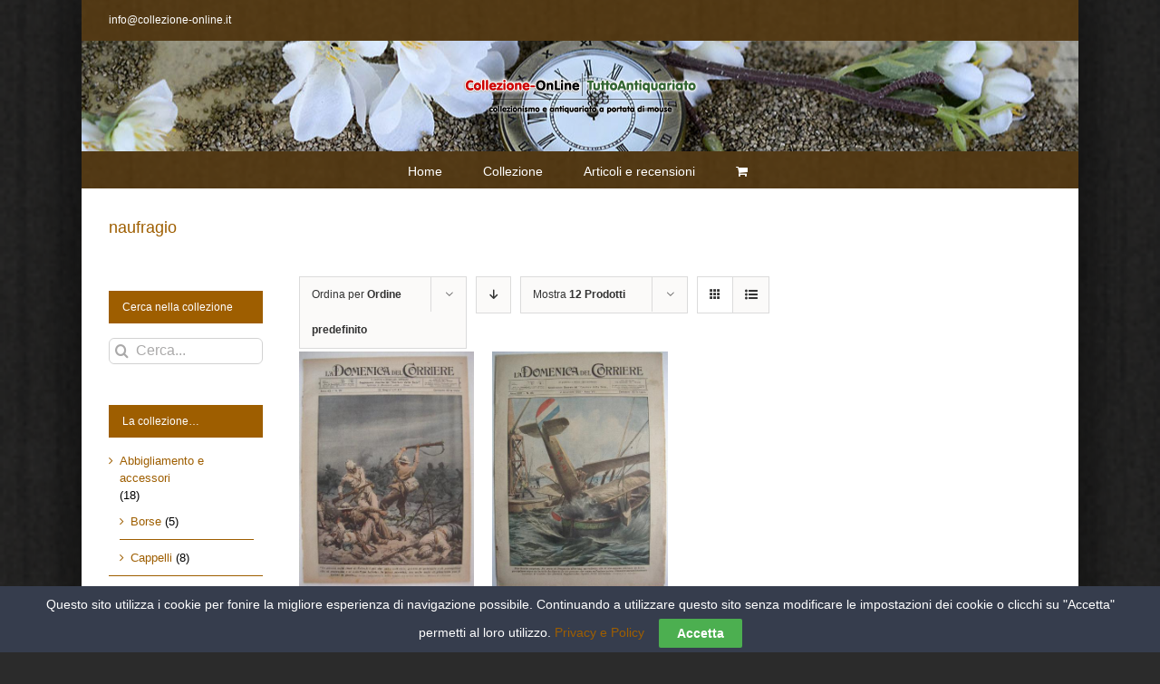

--- FILE ---
content_type: text/html; charset=UTF-8
request_url: https://collezione-online.it/tag-oggetto/naufragio/
body_size: 16404
content:
<!DOCTYPE html>
<html class="avada-html-layout-boxed avada-html-header-position-top avada-html-is-archive avada-html-has-bg-image avada-has-page-background-pattern" lang="it-IT" prefix="og: http://ogp.me/ns# fb: http://ogp.me/ns/fb#">
<head>
	<meta http-equiv="X-UA-Compatible" content="IE=edge" />
	<meta http-equiv="Content-Type" content="text/html; charset=utf-8"/>
	<meta name="viewport" content="width=device-width, initial-scale=1" />
	<meta name='robots' content='index, follow, max-image-preview:large, max-snippet:-1, max-video-preview:-1' />
	<style>img:is([sizes="auto" i], [sizes^="auto," i]) { contain-intrinsic-size: 3000px 1500px }</style>
	
	<!-- This site is optimized with the Yoast SEO plugin v26.8 - https://yoast.com/product/yoast-seo-wordpress/ -->
	<title>naufragio Archivi - Collezione OnLine</title>
	<link rel="canonical" href="https://collezione-online.it/tag-oggetto/naufragio/" />
	<meta property="og:locale" content="it_IT" />
	<meta property="og:type" content="article" />
	<meta property="og:title" content="naufragio Archivi - Collezione OnLine" />
	<meta property="og:url" content="https://collezione-online.it/tag-oggetto/naufragio/" />
	<meta property="og:site_name" content="Collezione OnLine" />
	<meta name="twitter:card" content="summary_large_image" />
	<script type="application/ld+json" class="yoast-schema-graph">{"@context":"https://schema.org","@graph":[{"@type":"CollectionPage","@id":"https://collezione-online.it/tag-oggetto/naufragio/","url":"https://collezione-online.it/tag-oggetto/naufragio/","name":"naufragio Archivi - Collezione OnLine","isPartOf":{"@id":"https://collezione-online.it/#website"},"primaryImageOfPage":{"@id":"https://collezione-online.it/tag-oggetto/naufragio/#primaryimage"},"image":{"@id":"https://collezione-online.it/tag-oggetto/naufragio/#primaryimage"},"thumbnailUrl":"https://collezione-online.it/wp-content/uploads/2017/09/domenica-corriere-anno-43-n.-25-fronte-110.jpg","breadcrumb":{"@id":"https://collezione-online.it/tag-oggetto/naufragio/#breadcrumb"},"inLanguage":"it-IT"},{"@type":"ImageObject","inLanguage":"it-IT","@id":"https://collezione-online.it/tag-oggetto/naufragio/#primaryimage","url":"https://collezione-online.it/wp-content/uploads/2017/09/domenica-corriere-anno-43-n.-25-fronte-110.jpg","contentUrl":"https://collezione-online.it/wp-content/uploads/2017/09/domenica-corriere-anno-43-n.-25-fronte-110.jpg","width":431,"height":582},{"@type":"BreadcrumbList","@id":"https://collezione-online.it/tag-oggetto/naufragio/#breadcrumb","itemListElement":[{"@type":"ListItem","position":1,"name":"Home","item":"https://collezione-online.it/"},{"@type":"ListItem","position":2,"name":"naufragio"}]},{"@type":"WebSite","@id":"https://collezione-online.it/#website","url":"https://collezione-online.it/","name":"Collezione OnLine","description":"il mondo del collezionismo a portata di mouse","potentialAction":[{"@type":"SearchAction","target":{"@type":"EntryPoint","urlTemplate":"https://collezione-online.it/?s={search_term_string}"},"query-input":{"@type":"PropertyValueSpecification","valueRequired":true,"valueName":"search_term_string"}}],"inLanguage":"it-IT"}]}</script>
	<!-- / Yoast SEO plugin. -->


<link rel="alternate" type="application/rss+xml" title="Collezione OnLine &raquo; Feed" href="https://collezione-online.it/feed/" />
<link rel="alternate" type="application/rss+xml" title="Collezione OnLine &raquo; Feed dei commenti" href="https://collezione-online.it/comments/feed/" />
					<link rel="shortcut icon" href="https://collezione-online.it/wp-content/uploads/2017/06/ico.png" type="image/x-icon" />
		
					<!-- For iPhone -->
			<link rel="apple-touch-icon" href="https://collezione-online.it/wp-content/uploads/2017/06/ico.png">
		
					<!-- For iPhone Retina display -->
			<link rel="apple-touch-icon" sizes="180x180" href="https://collezione-online.it/wp-content/uploads/2017/06/ico.png">
		
					<!-- For iPad -->
			<link rel="apple-touch-icon" sizes="152x152" href="https://collezione-online.it/wp-content/uploads/2017/06/ico.png">
		
					<!-- For iPad Retina display -->
			<link rel="apple-touch-icon" sizes="167x167" href="https://collezione-online.it/wp-content/uploads/2017/06/ico.png">
		
		<link rel="alternate" type="application/rss+xml" title="Feed Collezione OnLine &raquo; naufragio Tag" href="https://collezione-online.it/tag-oggetto/naufragio/feed/" />
<script type="text/javascript">
/* <![CDATA[ */
window._wpemojiSettings = {"baseUrl":"https:\/\/s.w.org\/images\/core\/emoji\/16.0.1\/72x72\/","ext":".png","svgUrl":"https:\/\/s.w.org\/images\/core\/emoji\/16.0.1\/svg\/","svgExt":".svg","source":{"concatemoji":"https:\/\/collezione-online.it\/wp-includes\/js\/wp-emoji-release.min.js?ver=6.8.3"}};
/*! This file is auto-generated */
!function(s,n){var o,i,e;function c(e){try{var t={supportTests:e,timestamp:(new Date).valueOf()};sessionStorage.setItem(o,JSON.stringify(t))}catch(e){}}function p(e,t,n){e.clearRect(0,0,e.canvas.width,e.canvas.height),e.fillText(t,0,0);var t=new Uint32Array(e.getImageData(0,0,e.canvas.width,e.canvas.height).data),a=(e.clearRect(0,0,e.canvas.width,e.canvas.height),e.fillText(n,0,0),new Uint32Array(e.getImageData(0,0,e.canvas.width,e.canvas.height).data));return t.every(function(e,t){return e===a[t]})}function u(e,t){e.clearRect(0,0,e.canvas.width,e.canvas.height),e.fillText(t,0,0);for(var n=e.getImageData(16,16,1,1),a=0;a<n.data.length;a++)if(0!==n.data[a])return!1;return!0}function f(e,t,n,a){switch(t){case"flag":return n(e,"\ud83c\udff3\ufe0f\u200d\u26a7\ufe0f","\ud83c\udff3\ufe0f\u200b\u26a7\ufe0f")?!1:!n(e,"\ud83c\udde8\ud83c\uddf6","\ud83c\udde8\u200b\ud83c\uddf6")&&!n(e,"\ud83c\udff4\udb40\udc67\udb40\udc62\udb40\udc65\udb40\udc6e\udb40\udc67\udb40\udc7f","\ud83c\udff4\u200b\udb40\udc67\u200b\udb40\udc62\u200b\udb40\udc65\u200b\udb40\udc6e\u200b\udb40\udc67\u200b\udb40\udc7f");case"emoji":return!a(e,"\ud83e\udedf")}return!1}function g(e,t,n,a){var r="undefined"!=typeof WorkerGlobalScope&&self instanceof WorkerGlobalScope?new OffscreenCanvas(300,150):s.createElement("canvas"),o=r.getContext("2d",{willReadFrequently:!0}),i=(o.textBaseline="top",o.font="600 32px Arial",{});return e.forEach(function(e){i[e]=t(o,e,n,a)}),i}function t(e){var t=s.createElement("script");t.src=e,t.defer=!0,s.head.appendChild(t)}"undefined"!=typeof Promise&&(o="wpEmojiSettingsSupports",i=["flag","emoji"],n.supports={everything:!0,everythingExceptFlag:!0},e=new Promise(function(e){s.addEventListener("DOMContentLoaded",e,{once:!0})}),new Promise(function(t){var n=function(){try{var e=JSON.parse(sessionStorage.getItem(o));if("object"==typeof e&&"number"==typeof e.timestamp&&(new Date).valueOf()<e.timestamp+604800&&"object"==typeof e.supportTests)return e.supportTests}catch(e){}return null}();if(!n){if("undefined"!=typeof Worker&&"undefined"!=typeof OffscreenCanvas&&"undefined"!=typeof URL&&URL.createObjectURL&&"undefined"!=typeof Blob)try{var e="postMessage("+g.toString()+"("+[JSON.stringify(i),f.toString(),p.toString(),u.toString()].join(",")+"));",a=new Blob([e],{type:"text/javascript"}),r=new Worker(URL.createObjectURL(a),{name:"wpTestEmojiSupports"});return void(r.onmessage=function(e){c(n=e.data),r.terminate(),t(n)})}catch(e){}c(n=g(i,f,p,u))}t(n)}).then(function(e){for(var t in e)n.supports[t]=e[t],n.supports.everything=n.supports.everything&&n.supports[t],"flag"!==t&&(n.supports.everythingExceptFlag=n.supports.everythingExceptFlag&&n.supports[t]);n.supports.everythingExceptFlag=n.supports.everythingExceptFlag&&!n.supports.flag,n.DOMReady=!1,n.readyCallback=function(){n.DOMReady=!0}}).then(function(){return e}).then(function(){var e;n.supports.everything||(n.readyCallback(),(e=n.source||{}).concatemoji?t(e.concatemoji):e.wpemoji&&e.twemoji&&(t(e.twemoji),t(e.wpemoji)))}))}((window,document),window._wpemojiSettings);
/* ]]> */
</script>

<style id='wp-emoji-styles-inline-css' type='text/css'>

	img.wp-smiley, img.emoji {
		display: inline !important;
		border: none !important;
		box-shadow: none !important;
		height: 1em !important;
		width: 1em !important;
		margin: 0 0.07em !important;
		vertical-align: -0.1em !important;
		background: none !important;
		padding: 0 !important;
	}
</style>
<style id='classic-theme-styles-inline-css' type='text/css'>
/*! This file is auto-generated */
.wp-block-button__link{color:#fff;background-color:#32373c;border-radius:9999px;box-shadow:none;text-decoration:none;padding:calc(.667em + 2px) calc(1.333em + 2px);font-size:1.125em}.wp-block-file__button{background:#32373c;color:#fff;text-decoration:none}
</style>
<style id='global-styles-inline-css' type='text/css'>
:root{--wp--preset--aspect-ratio--square: 1;--wp--preset--aspect-ratio--4-3: 4/3;--wp--preset--aspect-ratio--3-4: 3/4;--wp--preset--aspect-ratio--3-2: 3/2;--wp--preset--aspect-ratio--2-3: 2/3;--wp--preset--aspect-ratio--16-9: 16/9;--wp--preset--aspect-ratio--9-16: 9/16;--wp--preset--color--black: #000000;--wp--preset--color--cyan-bluish-gray: #abb8c3;--wp--preset--color--white: #ffffff;--wp--preset--color--pale-pink: #f78da7;--wp--preset--color--vivid-red: #cf2e2e;--wp--preset--color--luminous-vivid-orange: #ff6900;--wp--preset--color--luminous-vivid-amber: #fcb900;--wp--preset--color--light-green-cyan: #7bdcb5;--wp--preset--color--vivid-green-cyan: #00d084;--wp--preset--color--pale-cyan-blue: #8ed1fc;--wp--preset--color--vivid-cyan-blue: #0693e3;--wp--preset--color--vivid-purple: #9b51e0;--wp--preset--gradient--vivid-cyan-blue-to-vivid-purple: linear-gradient(135deg,rgba(6,147,227,1) 0%,rgb(155,81,224) 100%);--wp--preset--gradient--light-green-cyan-to-vivid-green-cyan: linear-gradient(135deg,rgb(122,220,180) 0%,rgb(0,208,130) 100%);--wp--preset--gradient--luminous-vivid-amber-to-luminous-vivid-orange: linear-gradient(135deg,rgba(252,185,0,1) 0%,rgba(255,105,0,1) 100%);--wp--preset--gradient--luminous-vivid-orange-to-vivid-red: linear-gradient(135deg,rgba(255,105,0,1) 0%,rgb(207,46,46) 100%);--wp--preset--gradient--very-light-gray-to-cyan-bluish-gray: linear-gradient(135deg,rgb(238,238,238) 0%,rgb(169,184,195) 100%);--wp--preset--gradient--cool-to-warm-spectrum: linear-gradient(135deg,rgb(74,234,220) 0%,rgb(151,120,209) 20%,rgb(207,42,186) 40%,rgb(238,44,130) 60%,rgb(251,105,98) 80%,rgb(254,248,76) 100%);--wp--preset--gradient--blush-light-purple: linear-gradient(135deg,rgb(255,206,236) 0%,rgb(152,150,240) 100%);--wp--preset--gradient--blush-bordeaux: linear-gradient(135deg,rgb(254,205,165) 0%,rgb(254,45,45) 50%,rgb(107,0,62) 100%);--wp--preset--gradient--luminous-dusk: linear-gradient(135deg,rgb(255,203,112) 0%,rgb(199,81,192) 50%,rgb(65,88,208) 100%);--wp--preset--gradient--pale-ocean: linear-gradient(135deg,rgb(255,245,203) 0%,rgb(182,227,212) 50%,rgb(51,167,181) 100%);--wp--preset--gradient--electric-grass: linear-gradient(135deg,rgb(202,248,128) 0%,rgb(113,206,126) 100%);--wp--preset--gradient--midnight: linear-gradient(135deg,rgb(2,3,129) 0%,rgb(40,116,252) 100%);--wp--preset--font-size--small: 9.75px;--wp--preset--font-size--medium: 20px;--wp--preset--font-size--large: 19.5px;--wp--preset--font-size--x-large: 42px;--wp--preset--font-size--normal: 13px;--wp--preset--font-size--xlarge: 26px;--wp--preset--font-size--huge: 39px;--wp--preset--spacing--20: 0.44rem;--wp--preset--spacing--30: 0.67rem;--wp--preset--spacing--40: 1rem;--wp--preset--spacing--50: 1.5rem;--wp--preset--spacing--60: 2.25rem;--wp--preset--spacing--70: 3.38rem;--wp--preset--spacing--80: 5.06rem;--wp--preset--shadow--natural: 6px 6px 9px rgba(0, 0, 0, 0.2);--wp--preset--shadow--deep: 12px 12px 50px rgba(0, 0, 0, 0.4);--wp--preset--shadow--sharp: 6px 6px 0px rgba(0, 0, 0, 0.2);--wp--preset--shadow--outlined: 6px 6px 0px -3px rgba(255, 255, 255, 1), 6px 6px rgba(0, 0, 0, 1);--wp--preset--shadow--crisp: 6px 6px 0px rgba(0, 0, 0, 1);}:where(.is-layout-flex){gap: 0.5em;}:where(.is-layout-grid){gap: 0.5em;}body .is-layout-flex{display: flex;}.is-layout-flex{flex-wrap: wrap;align-items: center;}.is-layout-flex > :is(*, div){margin: 0;}body .is-layout-grid{display: grid;}.is-layout-grid > :is(*, div){margin: 0;}:where(.wp-block-columns.is-layout-flex){gap: 2em;}:where(.wp-block-columns.is-layout-grid){gap: 2em;}:where(.wp-block-post-template.is-layout-flex){gap: 1.25em;}:where(.wp-block-post-template.is-layout-grid){gap: 1.25em;}.has-black-color{color: var(--wp--preset--color--black) !important;}.has-cyan-bluish-gray-color{color: var(--wp--preset--color--cyan-bluish-gray) !important;}.has-white-color{color: var(--wp--preset--color--white) !important;}.has-pale-pink-color{color: var(--wp--preset--color--pale-pink) !important;}.has-vivid-red-color{color: var(--wp--preset--color--vivid-red) !important;}.has-luminous-vivid-orange-color{color: var(--wp--preset--color--luminous-vivid-orange) !important;}.has-luminous-vivid-amber-color{color: var(--wp--preset--color--luminous-vivid-amber) !important;}.has-light-green-cyan-color{color: var(--wp--preset--color--light-green-cyan) !important;}.has-vivid-green-cyan-color{color: var(--wp--preset--color--vivid-green-cyan) !important;}.has-pale-cyan-blue-color{color: var(--wp--preset--color--pale-cyan-blue) !important;}.has-vivid-cyan-blue-color{color: var(--wp--preset--color--vivid-cyan-blue) !important;}.has-vivid-purple-color{color: var(--wp--preset--color--vivid-purple) !important;}.has-black-background-color{background-color: var(--wp--preset--color--black) !important;}.has-cyan-bluish-gray-background-color{background-color: var(--wp--preset--color--cyan-bluish-gray) !important;}.has-white-background-color{background-color: var(--wp--preset--color--white) !important;}.has-pale-pink-background-color{background-color: var(--wp--preset--color--pale-pink) !important;}.has-vivid-red-background-color{background-color: var(--wp--preset--color--vivid-red) !important;}.has-luminous-vivid-orange-background-color{background-color: var(--wp--preset--color--luminous-vivid-orange) !important;}.has-luminous-vivid-amber-background-color{background-color: var(--wp--preset--color--luminous-vivid-amber) !important;}.has-light-green-cyan-background-color{background-color: var(--wp--preset--color--light-green-cyan) !important;}.has-vivid-green-cyan-background-color{background-color: var(--wp--preset--color--vivid-green-cyan) !important;}.has-pale-cyan-blue-background-color{background-color: var(--wp--preset--color--pale-cyan-blue) !important;}.has-vivid-cyan-blue-background-color{background-color: var(--wp--preset--color--vivid-cyan-blue) !important;}.has-vivid-purple-background-color{background-color: var(--wp--preset--color--vivid-purple) !important;}.has-black-border-color{border-color: var(--wp--preset--color--black) !important;}.has-cyan-bluish-gray-border-color{border-color: var(--wp--preset--color--cyan-bluish-gray) !important;}.has-white-border-color{border-color: var(--wp--preset--color--white) !important;}.has-pale-pink-border-color{border-color: var(--wp--preset--color--pale-pink) !important;}.has-vivid-red-border-color{border-color: var(--wp--preset--color--vivid-red) !important;}.has-luminous-vivid-orange-border-color{border-color: var(--wp--preset--color--luminous-vivid-orange) !important;}.has-luminous-vivid-amber-border-color{border-color: var(--wp--preset--color--luminous-vivid-amber) !important;}.has-light-green-cyan-border-color{border-color: var(--wp--preset--color--light-green-cyan) !important;}.has-vivid-green-cyan-border-color{border-color: var(--wp--preset--color--vivid-green-cyan) !important;}.has-pale-cyan-blue-border-color{border-color: var(--wp--preset--color--pale-cyan-blue) !important;}.has-vivid-cyan-blue-border-color{border-color: var(--wp--preset--color--vivid-cyan-blue) !important;}.has-vivid-purple-border-color{border-color: var(--wp--preset--color--vivid-purple) !important;}.has-vivid-cyan-blue-to-vivid-purple-gradient-background{background: var(--wp--preset--gradient--vivid-cyan-blue-to-vivid-purple) !important;}.has-light-green-cyan-to-vivid-green-cyan-gradient-background{background: var(--wp--preset--gradient--light-green-cyan-to-vivid-green-cyan) !important;}.has-luminous-vivid-amber-to-luminous-vivid-orange-gradient-background{background: var(--wp--preset--gradient--luminous-vivid-amber-to-luminous-vivid-orange) !important;}.has-luminous-vivid-orange-to-vivid-red-gradient-background{background: var(--wp--preset--gradient--luminous-vivid-orange-to-vivid-red) !important;}.has-very-light-gray-to-cyan-bluish-gray-gradient-background{background: var(--wp--preset--gradient--very-light-gray-to-cyan-bluish-gray) !important;}.has-cool-to-warm-spectrum-gradient-background{background: var(--wp--preset--gradient--cool-to-warm-spectrum) !important;}.has-blush-light-purple-gradient-background{background: var(--wp--preset--gradient--blush-light-purple) !important;}.has-blush-bordeaux-gradient-background{background: var(--wp--preset--gradient--blush-bordeaux) !important;}.has-luminous-dusk-gradient-background{background: var(--wp--preset--gradient--luminous-dusk) !important;}.has-pale-ocean-gradient-background{background: var(--wp--preset--gradient--pale-ocean) !important;}.has-electric-grass-gradient-background{background: var(--wp--preset--gradient--electric-grass) !important;}.has-midnight-gradient-background{background: var(--wp--preset--gradient--midnight) !important;}.has-small-font-size{font-size: var(--wp--preset--font-size--small) !important;}.has-medium-font-size{font-size: var(--wp--preset--font-size--medium) !important;}.has-large-font-size{font-size: var(--wp--preset--font-size--large) !important;}.has-x-large-font-size{font-size: var(--wp--preset--font-size--x-large) !important;}
:where(.wp-block-post-template.is-layout-flex){gap: 1.25em;}:where(.wp-block-post-template.is-layout-grid){gap: 1.25em;}
:where(.wp-block-columns.is-layout-flex){gap: 2em;}:where(.wp-block-columns.is-layout-grid){gap: 2em;}
:root :where(.wp-block-pullquote){font-size: 1.5em;line-height: 1.6;}
</style>
<link rel='stylesheet' id='cookie-law-bar-css-css' href='https://collezione-online.it/wp-content/plugins/cookie-law-bar/static/css/cookie-law-bar.css?ver=6.8.3' type='text/css' media='all' />
<style id='woocommerce-inline-inline-css' type='text/css'>
.woocommerce form .form-row .required { visibility: visible; }
</style>
<!--[if IE]>
<link rel='stylesheet' id='avada-IE-css' href='https://collezione-online.it/wp-content/themes/Avada/assets/css/dynamic/ie.min.css?ver=7.2.1' type='text/css' media='all' />
<style id='avada-IE-inline-css' type='text/css'>
.avada-select-parent .select-arrow{background-color:#ffffff}
.select-arrow{background-color:#ffffff}
</style>
<![endif]-->
<link rel='stylesheet' id='fusion-dynamic-css-css' href='https://collezione-online.it/wp-content/uploads/fusion-styles/278efe86b60b1028067c1af76a727f9a.min.css?ver=3.2.1' type='text/css' media='all' />
<script type="text/javascript" src="https://collezione-online.it/wp-includes/js/jquery/jquery.min.js?ver=3.7.1" id="jquery-core-js"></script>
<script type="text/javascript" src="https://collezione-online.it/wp-includes/js/jquery/jquery-migrate.min.js?ver=3.4.1" id="jquery-migrate-js"></script>
<script type="text/javascript" src="https://collezione-online.it/wp-content/plugins/cookie-law-bar/static/js/cookie-law-bar.js?ver=6.8.3" id="cookie-law-bar-js-js"></script>
<script type="text/javascript" src="https://collezione-online.it/wp-content/plugins/woocommerce/assets/js/jquery-blockui/jquery.blockUI.min.js?ver=2.7.0-wc.10.4.3" id="wc-jquery-blockui-js" defer="defer" data-wp-strategy="defer"></script>
<script type="text/javascript" id="wc-add-to-cart-js-extra">
/* <![CDATA[ */
var wc_add_to_cart_params = {"ajax_url":"\/wp-admin\/admin-ajax.php","wc_ajax_url":"\/?wc-ajax=%%endpoint%%","i18n_view_cart":"Visualizza carrello","cart_url":"https:\/\/collezione-online.it\/carrello\/","is_cart":"","cart_redirect_after_add":"yes"};
/* ]]> */
</script>
<script type="text/javascript" src="https://collezione-online.it/wp-content/plugins/woocommerce/assets/js/frontend/add-to-cart.min.js?ver=10.4.3" id="wc-add-to-cart-js" defer="defer" data-wp-strategy="defer"></script>
<script type="text/javascript" src="https://collezione-online.it/wp-content/plugins/woocommerce/assets/js/js-cookie/js.cookie.min.js?ver=2.1.4-wc.10.4.3" id="wc-js-cookie-js" defer="defer" data-wp-strategy="defer"></script>
<script type="text/javascript" id="woocommerce-js-extra">
/* <![CDATA[ */
var woocommerce_params = {"ajax_url":"\/wp-admin\/admin-ajax.php","wc_ajax_url":"\/?wc-ajax=%%endpoint%%","i18n_password_show":"Mostra password","i18n_password_hide":"Nascondi password"};
/* ]]> */
</script>
<script type="text/javascript" src="https://collezione-online.it/wp-content/plugins/woocommerce/assets/js/frontend/woocommerce.min.js?ver=10.4.3" id="woocommerce-js" defer="defer" data-wp-strategy="defer"></script>
<link rel="https://api.w.org/" href="https://collezione-online.it/wp-json/" /><link rel="alternate" title="JSON" type="application/json" href="https://collezione-online.it/wp-json/wp/v2/product_tag/1336" /><link rel="EditURI" type="application/rsd+xml" title="RSD" href="https://collezione-online.it/xmlrpc.php?rsd" />
<meta name="generator" content="WordPress 6.8.3" />
<meta name="generator" content="WooCommerce 10.4.3" />
<style type="text/css" id="css-fb-visibility">@media screen and (max-width: 640px){body:not(.fusion-builder-ui-wireframe) .fusion-no-small-visibility{display:none !important;}body:not(.fusion-builder-ui-wireframe) .sm-text-align-center{text-align:center !important;}body:not(.fusion-builder-ui-wireframe) .sm-text-align-left{text-align:left !important;}body:not(.fusion-builder-ui-wireframe) .sm-text-align-right{text-align:right !important;}body:not(.fusion-builder-ui-wireframe) .sm-mx-auto{margin-left:auto !important;margin-right:auto !important;}body:not(.fusion-builder-ui-wireframe) .sm-ml-auto{margin-left:auto !important;}body:not(.fusion-builder-ui-wireframe) .sm-mr-auto{margin-right:auto !important;}body:not(.fusion-builder-ui-wireframe) .fusion-absolute-position-small{position:absolute;top:auto;width:100%;}}@media screen and (min-width: 641px) and (max-width: 1024px){body:not(.fusion-builder-ui-wireframe) .fusion-no-medium-visibility{display:none !important;}body:not(.fusion-builder-ui-wireframe) .md-text-align-center{text-align:center !important;}body:not(.fusion-builder-ui-wireframe) .md-text-align-left{text-align:left !important;}body:not(.fusion-builder-ui-wireframe) .md-text-align-right{text-align:right !important;}body:not(.fusion-builder-ui-wireframe) .md-mx-auto{margin-left:auto !important;margin-right:auto !important;}body:not(.fusion-builder-ui-wireframe) .md-ml-auto{margin-left:auto !important;}body:not(.fusion-builder-ui-wireframe) .md-mr-auto{margin-right:auto !important;}body:not(.fusion-builder-ui-wireframe) .fusion-absolute-position-medium{position:absolute;top:auto;width:100%;}}@media screen and (min-width: 1025px){body:not(.fusion-builder-ui-wireframe) .fusion-no-large-visibility{display:none !important;}body:not(.fusion-builder-ui-wireframe) .lg-text-align-center{text-align:center !important;}body:not(.fusion-builder-ui-wireframe) .lg-text-align-left{text-align:left !important;}body:not(.fusion-builder-ui-wireframe) .lg-text-align-right{text-align:right !important;}body:not(.fusion-builder-ui-wireframe) .lg-mx-auto{margin-left:auto !important;margin-right:auto !important;}body:not(.fusion-builder-ui-wireframe) .lg-ml-auto{margin-left:auto !important;}body:not(.fusion-builder-ui-wireframe) .lg-mr-auto{margin-right:auto !important;}body:not(.fusion-builder-ui-wireframe) .fusion-absolute-position-large{position:absolute;top:auto;width:100%;}}</style>	<noscript><style>.woocommerce-product-gallery{ opacity: 1 !important; }</style></noscript>
			<script type="text/javascript">
			var doc = document.documentElement;
			doc.setAttribute( 'data-useragent', navigator.userAgent );
		</script>
		
	<meta name="google-site-verification" content="EXtAwwAzEaro82tNEC5ys4LXpFDxswsdFo5YWjBAR_E" />
<script async src="//pagead2.googlesyndication.com/pagead/js/adsbygoogle.js"></script>
<script>
  (adsbygoogle = window.adsbygoogle || []).push({
    google_ad_client: "ca-pub-8509613484717397",
    enable_page_level_ads: true
  });
</script></head>

<body class="archive tax-product_tag term-naufragio term-1336 wp-theme-Avada theme-Avada woocommerce woocommerce-page woocommerce-no-js fusion-image-hovers fusion-pagination-sizing fusion-button_size-large fusion-button_type-flat fusion-button_span-no avada-image-rollover-circle-yes avada-image-rollover-yes avada-image-rollover-direction-left fusion-has-button-gradient fusion-body ltr fusion-sticky-header no-tablet-sticky-header no-mobile-sticky-header no-mobile-slidingbar avada-has-rev-slider-styles fusion-disable-outline woo-sale-badge-circle fusion-sub-menu-fade mobile-logo-pos-center layout-boxed-mode avada-has-boxed-modal-shadow-hard layout-scroll-offset-full avada-has-zero-margin-offset-top has-sidebar double-sidebars fusion-top-header menu-text-align-center fusion-woo-product-design-clean fusion-woo-shop-page-columns-3 fusion-woo-related-columns-3 fusion-woo-archive-page-columns-3 avada-woo-one-page-checkout avada-has-woo-gallery-disabled mobile-menu-design-modern fusion-show-pagination-text fusion-header-layout-v5 avada-responsive avada-footer-fx-none avada-menu-highlight-style-bar fusion-search-form-clean fusion-main-menu-search-overlay fusion-avatar-circle avada-sticky-shrinkage avada-dropdown-styles avada-blog-layout-large avada-blog-archive-layout-large avada-header-shadow-no avada-menu-icon-position-left avada-has-megamenu-shadow avada-has-mainmenu-dropdown-divider avada-has-megamenu-item-divider avada-has-100-footer avada-has-breadcrumb-mobile-hidden avada-has-titlebar-bar_and_content avada-header-border-color-full-transparent avada-has-bg-image-full avada-has-header-bg-image avada-header-bg-no-repeat avada-header-top-bg-not-opaque avada-has-transparent-timeline_color avada-has-pagination-padding avada-flyout-menu-direction-fade avada-ec-views-v1" >
		<a class="skip-link screen-reader-text" href="#content">Salta al contenuto</a>

	<div id="boxed-wrapper">
		<div class="fusion-sides-frame"></div>
		<div id="wrapper" class="fusion-wrapper">
			<div id="home" style="position:relative;top:-1px;"></div>
			
				
			<header class="fusion-header-wrapper">
				<div class="fusion-header-v5 fusion-logo-alignment fusion-logo-center fusion-sticky-menu-1 fusion-sticky-logo-1 fusion-mobile-logo-1 fusion-sticky-menu-only fusion-header-menu-align-center fusion-mobile-menu-design-modern">
					
<div class="fusion-secondary-header">
	<div class="fusion-row">
					<div class="fusion-alignleft">
				<div class="fusion-contact-info"><span class="fusion-contact-info-phone-number"></span><span class="fusion-contact-info-email-address"><a href="mailto:i&#110;&#102;o&#64;&#99;&#111;ll&#101;zi&#111;n&#101;&#45;&#111;&#110;l&#105;ne&#46;&#105;t">i&#110;&#102;o&#64;&#99;&#111;ll&#101;zi&#111;n&#101;&#45;&#111;&#110;l&#105;ne&#46;&#105;t</a></span></div>			</div>
					</div>
</div>
<div class="fusion-header-sticky-height"></div>
<div class="fusion-sticky-header-wrapper"> <!-- start fusion sticky header wrapper -->
	<div class="fusion-header">
		<div class="fusion-row">
							<div class="fusion-logo" data-margin-top="31px" data-margin-bottom="31px" data-margin-left="0px" data-margin-right="0px">
			<a class="fusion-logo-link"  href="https://collezione-online.it/" >

						<!-- standard logo -->
			<img src="https://collezione-online.it/wp-content/uploads/2017/07/logo_duo.png" srcset="https://collezione-online.it/wp-content/uploads/2017/07/logo_duo.png 1x, https://collezione-online.it/wp-content/uploads/2017/07/logo_duo.png 2x" width="550" height="118" style="max-height:118px;height:auto;" alt="Collezione OnLine Logo" data-retina_logo_url="https://collezione-online.it/wp-content/uploads/2017/07/logo_duo.png" class="fusion-standard-logo" />

											<!-- mobile logo -->
				<img src="https://collezione-online.it/wp-content/uploads/2017/07/logo_duo.png" srcset="https://collezione-online.it/wp-content/uploads/2017/07/logo_duo.png 1x, https://collezione-online.it/wp-content/uploads/2017/07/logo_duo.png 2x" width="550" height="118" style="max-height:118px;height:auto;" alt="Collezione OnLine Logo" data-retina_logo_url="https://collezione-online.it/wp-content/uploads/2017/07/logo_duo.png" class="fusion-mobile-logo" />
			
											<!-- sticky header logo -->
				<img src="https://collezione-online.it/wp-content/uploads/2017/07/logo_duo.png" srcset="https://collezione-online.it/wp-content/uploads/2017/07/logo_duo.png 1x, https://collezione-online.it/wp-content/uploads/2017/07/logo_duo.png 2x" width="550" height="118" style="max-height:118px;height:auto;" alt="Collezione OnLine Logo" data-retina_logo_url="https://collezione-online.it/wp-content/uploads/2017/07/logo_duo.png" class="fusion-sticky-logo" />
					</a>
		</div>
								<div class="fusion-mobile-menu-icons">
							<a href="#" class="fusion-icon fusion-icon-bars" aria-label="Attiva/Disattiva menu mobile" aria-expanded="false"></a>
		
		
		
					<a href="https://collezione-online.it/carrello/" class="fusion-icon fusion-icon-shopping-cart"  aria-label="Attiva/Disattiva Carrello Mobile"></a>
			</div>
			
					</div>
	</div>
	<div class="fusion-secondary-main-menu">
		<div class="fusion-row">
			<nav class="fusion-main-menu" aria-label="Menu Principale"><div class="fusion-overlay-search">		<form role="search" class="searchform fusion-search-form  fusion-search-form-clean" method="get" action="https://collezione-online.it/">
			<div class="fusion-search-form-content">

				
				<div class="fusion-search-field search-field">
					<label><span class="screen-reader-text">Cerca per:</span>
													<input type="search" value="" name="s" class="s" placeholder="Cerca..." required aria-required="true" aria-label="Cerca..."/>
											</label>
				</div>
				<div class="fusion-search-button search-button">
					<input type="submit" class="fusion-search-submit searchsubmit" aria-label="Cerca" value="&#xf002;" />
									</div>

				
			</div>


			
		</form>
		<div class="fusion-search-spacer"></div><a href="#" role="button" aria-label="Close Search" class="fusion-close-search"></a></div><ul id="menu-superiore" class="fusion-menu"><li  id="menu-item-13"  class="menu-item menu-item-type-custom menu-item-object-custom menu-item-home menu-item-13"  data-item-id="13"><a  href="http://collezione-online.it/" class="fusion-bar-highlight"><span class="menu-text">Home</span></a></li><li  id="menu-item-25"  class="menu-item menu-item-type-post_type menu-item-object-page menu-item-25"  data-item-id="25"><a  href="https://collezione-online.it/collezione/" class="fusion-bar-highlight"><span class="menu-text">Collezione</span></a></li><li  id="menu-item-6079"  class="menu-item menu-item-type-taxonomy menu-item-object-category menu-item-6079"  data-item-id="6079"><a  href="https://collezione-online.it/cat-oggetto/articoli-e-recensioni/" class="fusion-bar-highlight"><span class="menu-text">Articoli e recensioni</span></a></li><li class="fusion-custom-menu-item fusion-menu-cart fusion-main-menu-cart fusion-widget-cart-counter"><a class="fusion-main-menu-icon fusion-bar-highlight" href="https://collezione-online.it/carrello/"><span class="menu-text" aria-label="Visualizza carrello"></span></a></li></ul></nav><nav class="fusion-main-menu fusion-sticky-menu" aria-label="Menu principale scorrevole"><div class="fusion-overlay-search">		<form role="search" class="searchform fusion-search-form  fusion-search-form-clean" method="get" action="https://collezione-online.it/">
			<div class="fusion-search-form-content">

				
				<div class="fusion-search-field search-field">
					<label><span class="screen-reader-text">Cerca per:</span>
													<input type="search" value="" name="s" class="s" placeholder="Cerca..." required aria-required="true" aria-label="Cerca..."/>
											</label>
				</div>
				<div class="fusion-search-button search-button">
					<input type="submit" class="fusion-search-submit searchsubmit" aria-label="Cerca" value="&#xf002;" />
									</div>

				
			</div>


			
		</form>
		<div class="fusion-search-spacer"></div><a href="#" role="button" aria-label="Close Search" class="fusion-close-search"></a></div><ul id="menu-superiore-1" class="fusion-menu"><li   class="menu-item menu-item-type-custom menu-item-object-custom menu-item-home menu-item-13"  data-item-id="13"><a  href="http://collezione-online.it/" class="fusion-bar-highlight"><span class="menu-text">Home</span></a></li><li   class="menu-item menu-item-type-post_type menu-item-object-page menu-item-25"  data-item-id="25"><a  href="https://collezione-online.it/collezione/" class="fusion-bar-highlight"><span class="menu-text">Collezione</span></a></li><li   class="menu-item menu-item-type-taxonomy menu-item-object-category menu-item-6079"  data-item-id="6079"><a  href="https://collezione-online.it/cat-oggetto/articoli-e-recensioni/" class="fusion-bar-highlight"><span class="menu-text">Articoli e recensioni</span></a></li><li class="fusion-custom-menu-item fusion-menu-cart fusion-main-menu-cart fusion-widget-cart-counter"><a class="fusion-main-menu-icon fusion-bar-highlight" href="https://collezione-online.it/carrello/"><span class="menu-text" aria-label="Visualizza carrello"></span></a></li></ul></nav><div class="fusion-mobile-navigation"><ul id="menu-superiore-2" class="fusion-mobile-menu"><li   class="menu-item menu-item-type-custom menu-item-object-custom menu-item-home menu-item-13"  data-item-id="13"><a  href="http://collezione-online.it/" class="fusion-bar-highlight"><span class="menu-text">Home</span></a></li><li   class="menu-item menu-item-type-post_type menu-item-object-page menu-item-25"  data-item-id="25"><a  href="https://collezione-online.it/collezione/" class="fusion-bar-highlight"><span class="menu-text">Collezione</span></a></li><li   class="menu-item menu-item-type-taxonomy menu-item-object-category menu-item-6079"  data-item-id="6079"><a  href="https://collezione-online.it/cat-oggetto/articoli-e-recensioni/" class="fusion-bar-highlight"><span class="menu-text">Articoli e recensioni</span></a></li></ul></div>
<nav class="fusion-mobile-nav-holder fusion-mobile-menu-text-align-center" aria-label="Menu Mobile Principale"></nav>

	<nav class="fusion-mobile-nav-holder fusion-mobile-menu-text-align-center fusion-mobile-sticky-nav-holder" aria-label="Menu Principale mobile, appeso"></nav>
					</div>
	</div>
</div> <!-- end fusion sticky header wrapper -->
				</div>
				<div class="fusion-clearfix"></div>
			</header>
							
				
		<div id="sliders-container">
					</div>
				
				
			
			<div class="avada-page-titlebar-wrapper">
	<div class="fusion-page-title-bar fusion-page-title-bar-breadcrumbs fusion-page-title-bar-left">
		<div class="fusion-page-title-row">
			<div class="fusion-page-title-wrapper">
				<div class="fusion-page-title-captions">

																							<h1 class="entry-title">naufragio</h1>

											
					
				</div>

													
			</div>
		</div>
	</div>
</div>

						<main id="main" class="clearfix ">
				<div class="fusion-row" style="">
		<div class="woocommerce-container">
			<section id="content"class="" style="float: right; float: left;">
		<header class="woocommerce-products-header">
	
	</header>
<div class="woocommerce-notices-wrapper"></div>
<div class="catalog-ordering fusion-clearfix">
			<div class="orderby-order-container">
			<ul class="orderby order-dropdown">
				<li>
					<span class="current-li">
						<span class="current-li-content">
														<a aria-haspopup="true">Ordina per <strong>Ordine predefinito</strong></a>
						</span>
					</span>
					<ul>
																			<li class="current">
																<a href="?product_orderby=default">Ordina per <strong>Ordine predefinito</strong></a>
							</li>
												<li class="">
														<a href="?product_orderby=name">Ordina per <strong>Nome</strong></a>
						</li>
						<li class="">
														<a href="?product_orderby=price">Ordina per <strong>Prezzo</strong></a>
						</li>
						<li class="">
														<a href="?product_orderby=date">Ordina per <strong>Data</strong></a>
						</li>
						<li class="">
														<a href="?product_orderby=popularity">Ordina per <strong>Popolarità</strong></a>
						</li>
											</ul>
				</li>
			</ul>

			<ul class="order">
															<li class="asc"><a aria-label="Ordine decrescente" aria-haspopup="true" href="?product_order=desc"><i class="fusion-icon-arrow-down2" aria-hidden="true"></i></a></li>
												</ul>
		</div>

		<ul class="sort-count order-dropdown">
			<li>
				<span class="current-li">
					<a aria-haspopup="true">
						Mostra <strong>12 Prodotti</strong>						</a>
					</span>
				<ul>
					<li class="current">
						<a href="?product_count=12">
							Mostra <strong>12 Prodotti</strong>						</a>
					</li>
					<li class="">
						<a href="?product_count=24">
							Mostra <strong>24 Prodotti</strong>						</a>
					</li>
					<li class="">
						<a href="?product_count=36">
							Mostra <strong>36 Prodotti</strong>						</a>
					</li>
				</ul>
			</li>
		</ul>
	
											<ul class="fusion-grid-list-view">
			<li class="fusion-grid-view-li active-view">
				<a class="fusion-grid-view" aria-label="Vedi come Griglia" aria-haspopup="true" href="?product_view=grid"><i class="fusion-icon-grid icomoon-grid" aria-hidden="true"></i></a>
			</li>
			<li class="fusion-list-view-li">
				<a class="fusion-list-view" aria-haspopup="true" aria-label="Vedi come Lista" href="?product_view=list"><i class="fusion-icon-list icomoon-list" aria-hidden="true"></i></a>
			</li>
		</ul>
	</div>
<ul class="products clearfix products-3">
<li class="product type-product post-2592 status-publish first instock product_cat-giornali-depoca product_tag-achille-benedetti product_tag-baleniera product_tag-corriere-della-sera product_tag-corrispondente product_tag-guerra product_tag-naufragio product_tag-tobruk has-post-thumbnail shipping-taxable purchasable product-type-simple product-grid-view">
	<div class="fusion-product-wrapper">
<div class="fusion-clean-product-image-wrapper ">
	

<div  class="fusion-image-wrapper fusion-image-size-fixed" aria-haspopup="true">
	
	
	
		
					<img width="431" height="582" src="https://collezione-online.it/wp-content/uploads/2017/09/domenica-corriere-anno-43-n.-25-fronte-110.jpg" class="attachment-shop_catalog size-shop_catalog wp-post-image" alt="" decoding="async" fetchpriority="high" srcset="https://collezione-online.it/wp-content/uploads/2017/09/domenica-corriere-anno-43-n.-25-fronte-110-120x162.jpg 120w, https://collezione-online.it/wp-content/uploads/2017/09/domenica-corriere-anno-43-n.-25-fronte-110-200x270.jpg 200w, https://collezione-online.it/wp-content/uploads/2017/09/domenica-corriere-anno-43-n.-25-fronte-110-222x300.jpg 222w, https://collezione-online.it/wp-content/uploads/2017/09/domenica-corriere-anno-43-n.-25-fronte-110-400x540.jpg 400w, https://collezione-online.it/wp-content/uploads/2017/09/domenica-corriere-anno-43-n.-25-fronte-110.jpg 431w" sizes="(max-width: 431px) 100vw, 431px" />
	

		<div class="fusion-rollover">
	<div class="fusion-rollover-content">

				
				
								
								
								<div class="cart-loading">
				<a href="https://collezione-online.it/carrello/">
					<i class="fusion-icon-spinner" aria-hidden="true"></i>
					<div class="view-cart">Visualizza carrello</div>
				</a>
			</div>
		
															
						
										<div class="fusion-product-buttons">
					<a href="/tag-oggetto/naufragio/?add-to-cart=2592"  data-quantity="1" class="button product_type_simple add_to_cart_button ajax_add_to_cart" data-product_id="2592" data-product_sku="GIOR/DC/110" aria-label="Aggiungi al carrello: &quot;La Domenica del Corriere n.25 1941 Guerra notturna sulle linee di Tobruk dc110&quot;" rel="nofollow">Acquista</a><span class="fusion-rollover-linebreak">
	/</span>

<a href="https://collezione-online.it/collezione/la-domenica-del-corriere-n-25-1941-guerra-notturna-sulle-linee-tobruk-dc100/" class="show_details_button">
	Dettagli</a>

				</div>
							<a class="fusion-link-wrapper" href="https://collezione-online.it/collezione/la-domenica-del-corriere-n-25-1941-guerra-notturna-sulle-linee-tobruk-dc100/" aria-label="La Domenica del Corriere n.25 1941 Guerra notturna sulle linee di Tobruk dc110"></a>
	</div>
</div>

	
</div>
</div>
<div class="fusion-product-content">
	<div class="product-details">
		<div class="product-details-container">
<h3 class="product-title">
	<a href="https://collezione-online.it/collezione/la-domenica-del-corriere-n-25-1941-guerra-notturna-sulle-linee-tobruk-dc100/">
		La Domenica del Corriere n.25 1941 Guerra notturna sulle linee di Tobruk dc110	</a>
</h3>
<div class="fusion-price-rating">

	<span class="price"><span class="woocommerce-Price-amount amount"><bdi>25,00<span class="woocommerce-Price-currencySymbol">&euro;</span></bdi></span></span>
		</div>
	</div>
</div>

	</div> 


</div>
</li>
<li class="product type-product post-2176 status-publish instock product_cat-giornali-depoca product_tag-aereo product_tag-beltrame product_tag-domenica-del-corriere product_tag-florida product_tag-folkestone product_tag-incidente product_tag-manica product_tag-naufragio product_tag-pensacola product_tag-storia has-post-thumbnail shipping-taxable purchasable product-type-simple product-grid-view">
	<div class="fusion-product-wrapper">
<div class="fusion-clean-product-image-wrapper ">
	

<div  class="fusion-image-wrapper fusion-image-size-fixed" aria-haspopup="true">
	
	
	
		
					<img width="438" height="598" src="https://collezione-online.it/wp-content/uploads/2017/09/domenica-corriere-24.jpg" class="attachment-shop_catalog size-shop_catalog wp-post-image" alt="" decoding="async" srcset="https://collezione-online.it/wp-content/uploads/2017/09/domenica-corriere-24-120x164.jpg 120w, https://collezione-online.it/wp-content/uploads/2017/09/domenica-corriere-24-200x273.jpg 200w, https://collezione-online.it/wp-content/uploads/2017/09/domenica-corriere-24-220x300.jpg 220w, https://collezione-online.it/wp-content/uploads/2017/09/domenica-corriere-24-400x546.jpg 400w, https://collezione-online.it/wp-content/uploads/2017/09/domenica-corriere-24.jpg 438w" sizes="(max-width: 438px) 100vw, 438px" />
	

		<div class="fusion-rollover">
	<div class="fusion-rollover-content">

				
				
								
								
								<div class="cart-loading">
				<a href="https://collezione-online.it/carrello/">
					<i class="fusion-icon-spinner" aria-hidden="true"></i>
					<div class="view-cart">Visualizza carrello</div>
				</a>
			</div>
		
															
						
										<div class="fusion-product-buttons">
					<a href="/tag-oggetto/naufragio/?add-to-cart=2176"  data-quantity="1" class="button product_type_simple add_to_cart_button ajax_add_to_cart" data-product_id="2176" data-product_sku="GIOR/DC/24" aria-label="Aggiungi al carrello: &quot;La Domenica del Corriere n.49 1928 Incidente aereo a Pensacola Florida dc24&quot;" rel="nofollow">Acquista</a><span class="fusion-rollover-linebreak">
	/</span>

<a href="https://collezione-online.it/collezione/la-domenica-del-corriere-n-49-1928-incidente-aereo-pensacola-florida-dc24/" class="show_details_button">
	Dettagli</a>

				</div>
							<a class="fusion-link-wrapper" href="https://collezione-online.it/collezione/la-domenica-del-corriere-n-49-1928-incidente-aereo-pensacola-florida-dc24/" aria-label="La Domenica del Corriere n.49 1928 Incidente aereo a Pensacola Florida dc24"></a>
	</div>
</div>

	
</div>
</div>
<div class="fusion-product-content">
	<div class="product-details">
		<div class="product-details-container">
<h3 class="product-title">
	<a href="https://collezione-online.it/collezione/la-domenica-del-corriere-n-49-1928-incidente-aereo-pensacola-florida-dc24/">
		La Domenica del Corriere n.49 1928 Incidente aereo a Pensacola Florida dc24	</a>
</h3>
<div class="fusion-price-rating">

	<span class="price"><span class="woocommerce-Price-amount amount"><bdi>25,00<span class="woocommerce-Price-currencySymbol">&euro;</span></bdi></span></span>
		</div>
	</div>
</div>

	</div> 


</div>
</li>
</ul>

	</section>
</div>
<aside id="sidebar" class="sidebar fusion-widget-area fusion-content-widget-area fusion-sidebar-left fusion-blogsidebar fusion-sticky-sidebar" style="float: left;"  data-width="170px" data-margin="calc(-100% + ( / 2) + 170px)">
			<div class="fusion-sidebar-inner-content">
											
					<section id="search-2" class="widget widget_search"><div class="heading"><h4 class="widget-title">Cerca nella collezione</h4></div>		<form role="search" class="searchform fusion-search-form  fusion-search-form-clean" method="get" action="https://collezione-online.it/">
			<div class="fusion-search-form-content">

				
				<div class="fusion-search-field search-field">
					<label><span class="screen-reader-text">Cerca per:</span>
													<input type="search" value="" name="s" class="s" placeholder="Cerca..." required aria-required="true" aria-label="Cerca..."/>
											</label>
				</div>
				<div class="fusion-search-button search-button">
					<input type="submit" class="fusion-search-submit searchsubmit" aria-label="Cerca" value="&#xf002;" />
									</div>

				
			</div>


			
		</form>
		</section><section id="woocommerce_product_categories-2" class="widget woocommerce widget_product_categories"><div class="heading"><h4 class="widget-title">La collezione&#8230;</h4></div><ul class="product-categories"><li class="cat-item cat-item-83 cat-parent"><a href="https://collezione-online.it/oggetti/abbigliamento-e-accessori/">Abbigliamento e accessori</a> <span class="count">(18)</span><ul class='children'>
<li class="cat-item cat-item-225"><a href="https://collezione-online.it/oggetti/abbigliamento-e-accessori/borse/">Borse</a> <span class="count">(5)</span></li>
<li class="cat-item cat-item-215"><a href="https://collezione-online.it/oggetti/abbigliamento-e-accessori/cappelli/">Cappelli</a> <span class="count">(8)</span></li>
</ul>
</li>
<li class="cat-item cat-item-16 cat-parent"><a href="https://collezione-online.it/oggetti/aerofilia/">Aerofilia</a> <span class="count">(23)</span><ul class='children'>
<li class="cat-item cat-item-2287"><a href="https://collezione-online.it/oggetti/aerofilia/modellismo/">Modellismo</a> <span class="count">(7)</span></li>
</ul>
</li>
<li class="cat-item cat-item-81"><a href="https://collezione-online.it/oggetti/antichi-mestieri/">Antichi mestieri</a> <span class="count">(20)</span></li>
<li class="cat-item cat-item-84"><a href="https://collezione-online.it/oggetti/argento/">Argento</a> <span class="count">(7)</span></li>
<li class="cat-item cat-item-85"><a href="https://collezione-online.it/oggetti/arredamento-e-complementi/">Arredamento e complementi</a> <span class="count">(37)</span></li>
<li class="cat-item cat-item-86 cat-parent"><a href="https://collezione-online.it/oggetti/arte-sacra/">Arte sacra</a> <span class="count">(83)</span><ul class='children'>
<li class="cat-item cat-item-272"><a href="https://collezione-online.it/oggetti/arte-sacra/altro-religione/">Altro religione</a> <span class="count">(11)</span></li>
<li class="cat-item cat-item-270"><a href="https://collezione-online.it/oggetti/arte-sacra/cartoline-religione/">Cartoline religione</a> <span class="count">(14)</span></li>
<li class="cat-item cat-item-250"><a href="https://collezione-online.it/oggetti/arte-sacra/certificati-e-documenti/">Certificati e documenti</a> <span class="count">(3)</span></li>
<li class="cat-item cat-item-231"><a href="https://collezione-online.it/oggetti/arte-sacra/santini/">Santini</a> <span class="count">(32)</span></li>
</ul>
</li>
<li class="cat-item cat-item-39"><a href="https://collezione-online.it/oggetti/artigianato/">Artigianato</a> <span class="count">(0)</span></li>
<li class="cat-item cat-item-82 cat-parent"><a href="https://collezione-online.it/oggetti/attrezzi-e-utensili/">Attrezzi e utensili</a> <span class="count">(146)</span><ul class='children'>
<li class="cat-item cat-item-304"><a href="https://collezione-online.it/oggetti/attrezzi-e-utensili/ferri-da-stiro/">Ferri da stiro</a> <span class="count">(7)</span></li>
<li class="cat-item cat-item-4014"><a href="https://collezione-online.it/oggetti/attrezzi-e-utensili/oggetti-in-rame/">Oggetti in rame</a> <span class="count">(4)</span></li>
</ul>
</li>
<li class="cat-item cat-item-30 cat-parent"><a href="https://collezione-online.it/oggetti/cartoline/">Cartoline</a> <span class="count">(510)</span><ul class='children'>
<li class="cat-item cat-item-75"><a href="https://collezione-online.it/oggetti/cartoline/amore/">Amore</a> <span class="count">(3)</span></li>
<li class="cat-item cat-item-78"><a href="https://collezione-online.it/oggetti/cartoline/angeli/">Angeli</a> <span class="count">(4)</span></li>
<li class="cat-item cat-item-594"><a href="https://collezione-online.it/oggetti/cartoline/arte-e-pubblicitarie/">Arte e pubblicitarie</a> <span class="count">(11)</span></li>
<li class="cat-item cat-item-475"><a href="https://collezione-online.it/oggetti/cartoline/augurali/">Augurali</a> <span class="count">(148)</span></li>
<li class="cat-item cat-item-93"><a href="https://collezione-online.it/oggetti/cartoline/bambini/">Bambini</a> <span class="count">(19)</span></li>
<li class="cat-item cat-item-596"><a href="https://collezione-online.it/oggetti/cartoline/cinema-e-teatro/">Cinema e teatro</a> <span class="count">(12)</span></li>
<li class="cat-item cat-item-544"><a href="https://collezione-online.it/oggetti/cartoline/costumi/">Costumi</a> <span class="count">(10)</span></li>
<li class="cat-item cat-item-570"><a href="https://collezione-online.it/oggetti/cartoline/flora-e-fauna/">Flora e fauna</a> <span class="count">(17)</span></li>
<li class="cat-item cat-item-55"><a href="https://collezione-online.it/oggetti/cartoline/militari/">Militari</a> <span class="count">(26)</span></li>
<li class="cat-item cat-item-878"><a href="https://collezione-online.it/oggetti/cartoline/paesaggistiche-estero/">Paesaggistiche estero</a> <span class="count">(40)</span></li>
<li class="cat-item cat-item-628"><a href="https://collezione-online.it/oggetti/cartoline/paesaggistiche-italia/">Paesaggistiche Italia</a> <span class="count">(124)</span></li>
<li class="cat-item cat-item-599"><a href="https://collezione-online.it/oggetti/cartoline/spettacolo-e-sport/">Spettacolo e sport</a> <span class="count">(12)</span></li>
<li class="cat-item cat-item-978"><a href="https://collezione-online.it/oggetti/cartoline/umoristiche/">Umoristiche</a> <span class="count">(59)</span></li>
<li class="cat-item cat-item-623"><a href="https://collezione-online.it/oggetti/cartoline/varie-cartoline/">Varie</a> <span class="count">(11)</span></li>
</ul>
</li>
<li class="cat-item cat-item-87"><a href="https://collezione-online.it/oggetti/ceramica/">Ceramica e porcellana</a> <span class="count">(51)</span></li>
<li class="cat-item cat-item-17 cat-parent"><a href="https://collezione-online.it/oggetti/collezioni/">Collezioni</a> <span class="count">(12)</span><ul class='children'>
<li class="cat-item cat-item-340"><a href="https://collezione-online.it/oggetti/collezioni/maschere/">Maschere</a> <span class="count">(12)</span></li>
</ul>
</li>
<li class="cat-item cat-item-88"><a href="https://collezione-online.it/oggetti/cornici-e-specchi/">Cornici e specchi</a> <span class="count">(0)</span></li>
<li class="cat-item cat-item-274"><a href="https://collezione-online.it/oggetti/cristallo-e-vetro/">Cristallo e vetro</a> <span class="count">(53)</span></li>
<li class="cat-item cat-item-18"><a href="https://collezione-online.it/oggetti/curiosita-da-collezionare/">Curiosità da collezionare</a> <span class="count">(20)</span></li>
<li class="cat-item cat-item-34"><a href="https://collezione-online.it/oggetti/filatelia/">Filatelia</a> <span class="count">(0)</span></li>
<li class="cat-item cat-item-37"><a href="https://collezione-online.it/oggetti/fotografia/">Fotografia</a> <span class="count">(88)</span></li>
<li class="cat-item cat-item-28 cat-parent"><a href="https://collezione-online.it/oggetti/giocattoli-e-passatempi/">Giocattoli e passatempi</a> <span class="count">(47)</span><ul class='children'>
<li class="cat-item cat-item-321"><a href="https://collezione-online.it/oggetti/giocattoli-e-passatempi/carte-da-gioco/">Carte da gioco</a> <span class="count">(19)</span></li>
</ul>
</li>
<li class="cat-item cat-item-89"><a href="https://collezione-online.it/oggetti/lampade/">Lampade</a> <span class="count">(11)</span></li>
<li class="cat-item cat-item-35 cat-parent"><a href="https://collezione-online.it/oggetti/libri-e-fumetti/">Libri e Fumetti</a> <span class="count">(1104)</span><ul class='children'>
<li class="cat-item cat-item-4029"><a href="https://collezione-online.it/oggetti/libri-e-fumetti/fumetti-e-strisce/">Fumetti e strisce</a> <span class="count">(107)</span></li>
<li class="cat-item cat-item-92 cat-parent"><a href="https://collezione-online.it/oggetti/libri-e-fumetti/giornali-depoca/">Giornali d'epoca</a> <span class="count">(298)</span>	<ul class='children'>
<li class="cat-item cat-item-110"><a href="https://collezione-online.it/oggetti/libri-e-fumetti/giornali-depoca/copertine/">Copertine</a> <span class="count">(57)</span></li>
	</ul>
</li>
<li class="cat-item cat-item-2257"><a href="https://collezione-online.it/oggetti/libri-e-fumetti/riviste-e-periodici/">Riviste e periodici</a> <span class="count">(56)</span></li>
</ul>
</li>
<li class="cat-item cat-item-29 cat-parent"><a href="https://collezione-online.it/oggetti/militaria/">Militaria</a> <span class="count">(10)</span><ul class='children'>
<li class="cat-item cat-item-90"><a href="https://collezione-online.it/oggetti/militaria/documenti/">Documenti</a> <span class="count">(2)</span></li>
<li class="cat-item cat-item-69"><a href="https://collezione-online.it/oggetti/militaria/medaglie-e-decorazioni/">Medaglie e decorazioni</a> <span class="count">(3)</span></li>
</ul>
</li>
<li class="cat-item cat-item-32 cat-parent"><a href="https://collezione-online.it/oggetti/musica/">Musica</a> <span class="count">(167)</span><ul class='children'>
<li class="cat-item cat-item-260"><a href="https://collezione-online.it/oggetti/musica/cartoline-musicali/">Cartoline musicali</a> <span class="count">(35)</span></li>
<li class="cat-item cat-item-257"><a href="https://collezione-online.it/oggetti/musica/dischi-in-vinile/">Dischi in vinile</a> <span class="count">(62)</span></li>
<li class="cat-item cat-item-259"><a href="https://collezione-online.it/oggetti/musica/libretti/">Libretti</a> <span class="count">(16)</span></li>
<li class="cat-item cat-item-258"><a href="https://collezione-online.it/oggetti/musica/spartiti-musicali/">Spartiti musicali</a> <span class="count">(50)</span></li>
<li class="cat-item cat-item-351"><a href="https://collezione-online.it/oggetti/musica/strumenti-musicali/">Strumenti musicali</a> <span class="count">(2)</span></li>
</ul>
</li>
<li class="cat-item cat-item-36 cat-parent"><a href="https://collezione-online.it/oggetti/scripofilia/">Scripofilia e collezionismo cartaceo</a> <span class="count">(117)</span><ul class='children'>
<li class="cat-item cat-item-440"><a href="https://collezione-online.it/oggetti/scripofilia/tessere/">Tessere</a> <span class="count">(21)</span></li>
</ul>
</li>
<li class="cat-item cat-item-31 cat-parent"><a href="https://collezione-online.it/oggetti/stampe-e-incisioni/">Stampe e incisioni</a> <span class="count">(60)</span><ul class='children'>
<li class="cat-item cat-item-102"><a href="https://collezione-online.it/oggetti/stampe-e-incisioni/pubblicita/">Pubblicità</a> <span class="count">(40)</span></li>
</ul>
</li>
<li class="cat-item cat-item-4057"><a href="https://collezione-online.it/oggetti/uncategorized/">Uncategorized</a> <span class="count">(1)</span></li>
<li class="cat-item cat-item-40"><a href="https://collezione-online.it/oggetti/uncinetto-e-non-solo/">Uncinetto e non solo</a> <span class="count">(0)</span></li>
<li class="cat-item cat-item-38"><a href="https://collezione-online.it/oggetti/varie-antiquariato/">Varie antiquariato</a> <span class="count">(32)</span></li>
</ul></section><section id="text-4" class="widget widget_text">			<div class="textwidget"><script async src="//pagead2.googlesyndication.com/pagead/js/adsbygoogle.js"></script>
<!-- Annunci colonna sinistra -->
<ins class="adsbygoogle"
     style="display:block"
     data-ad-client="ca-pub-8509613484717397"
     data-ad-slot="7909145731"
     data-ad-format="auto"></ins>
<script>
(adsbygoogle = window.adsbygoogle || []).push({});
</script></div>
		</section>					</div>
	</aside>
<aside id="sidebar-2" class="sidebar fusion-widget-area fusion-content-widget-area fusion-sidebar-right fusion-sidebardestra fusion-sticky-sidebar" style="float: left;"  data-width="170px" data-margin="calc( / 2)">
			<div class="fusion-sidebar-inner-content">
			
					<div id="text-6" class="widget widget_text">			<div class="textwidget"><script async src="//pagead2.googlesyndication.com/pagead/js/adsbygoogle.js"></script>
<!-- Annunci colonna destra 1 -->
<ins class="adsbygoogle"
     style="display:block"
     data-ad-client="ca-pub-8509613484717397"
     data-ad-slot="5320664937"
     data-ad-format="auto"></ins>
<script>
(adsbygoogle = window.adsbygoogle || []).push({});
</script></div>
		</div><div id="text-7" class="widget widget_text">			<div class="textwidget"><center>
<script async src="//pagead2.googlesyndication.com/pagead/js/adsbygoogle.js"></script>
<!-- 120x240 sidebar dx -->
<ins class="adsbygoogle"
     style="display:inline-block;width:120px;height:240px"
     data-ad-client="ca-pub-8509613484717397"
     data-ad-slot="9080780699"></ins>
<script>
(adsbygoogle = window.adsbygoogle || []).push({});
</script>
</center></div>
		</div>					</div>
	</aside>
						
					</div>  <!-- fusion-row -->
				</main>  <!-- #main -->
				
				
								
					
		<div class="fusion-footer">
					
	<footer class="fusion-footer-widget-area fusion-widget-area">
		<div class="fusion-row">
			<div class="fusion-columns fusion-columns-4 fusion-widget-area">
				
																									<div class="fusion-column col-lg-3 col-md-3 col-sm-3">
							<section id="text-3" class="fusion-footer-widget-column widget widget_text">			<div class="textwidget"><p>La riproduzione anche in forma parziale è vietata.<br />
Tutti i diritti sono riservati<br />
© Copyright 2005/2017 - All rights reserved</p>
</div>
		<div style="clear:both;"></div></section>																					</div>
																										<div class="fusion-column col-lg-3 col-md-3 col-sm-3">
													</div>
																										<div class="fusion-column col-lg-3 col-md-3 col-sm-3">
													</div>
																										<div class="fusion-column fusion-column-last col-lg-3 col-md-3 col-sm-3">
							<section id="text-2" class="fusion-footer-widget-column widget widget_text">			<div class="textwidget"><p><strong>VIAGGIA IN ITALIA</strong><br />
<a href="http://www.alberghidimilano.it/" target="_blank" rel="noopener">Alberghi Milano</a><br />
<a href="http://www.alberghidivenezia.it/" target="_blank" rel="noopener">Alberghi Venezia</a><br />
<a href="http://www.lagomaggioreonline.it/" target="_blank" rel="noopener">Hotel Lago Maggiore</a><br />
<a href="http://www.hotelcentroroma.it/" target="_blank" rel="noopener">Hotel centro Roma</a><br />
<a href="http://www.hoteleconomici.org/" target="_blank" rel="noopener">Hotel economici</a></p>
</div>
		<div style="clear:both;"></div></section>																					</div>
																											
				<div class="fusion-clearfix"></div>
			</div> <!-- fusion-columns -->
		</div> <!-- fusion-row -->
	</footer> <!-- fusion-footer-widget-area -->

	
	<footer id="footer" class="fusion-footer-copyright-area">
		<div class="fusion-row">
			<div class="fusion-copyright-content">

				<div class="fusion-copyright-notice">
		<div>
		<center><script async src="//pagead2.googlesyndication.com/pagead/js/adsbygoogle.js"></script>
<!-- Footer -->
<ins class="adsbygoogle"
     style="display:inline-block;width:728px;height:90px"
     data-ad-client="ca-pub-8509613484717397"
     data-ad-slot="7388425076"></ins>
<script>
(adsbygoogle = window.adsbygoogle || []).push({});
</script></center>
<hr>
collezione-online.it <br>tuttoantiquariato.com<br>Powered by <a href="https://tatanet.it" target="_blank">tataNET.it</a>
 | <a href="/privacy-e-policy/">Privacy e Policy</a>	</div>
</div>

			</div> <!-- fusion-fusion-copyright-content -->
		</div> <!-- fusion-row -->
	</footer> <!-- #footer -->
		</div> <!-- fusion-footer -->

		
					<div class="fusion-sliding-bar-wrapper">
											</div>

												</div> <!-- wrapper -->
		</div> <!-- #boxed-wrapper -->
		<div class="fusion-top-frame"></div>
		<div class="fusion-bottom-frame"></div>
		<div class="fusion-boxed-shadow"></div>
		<a class="fusion-one-page-text-link fusion-page-load-link"></a>

		<div class="avada-footer-scripts">
			<script type="speculationrules">
{"prefetch":[{"source":"document","where":{"and":[{"href_matches":"\/*"},{"not":{"href_matches":["\/wp-*.php","\/wp-admin\/*","\/wp-content\/uploads\/*","\/wp-content\/*","\/wp-content\/plugins\/*","\/wp-content\/themes\/Avada\/*","\/*\\?(.+)"]}},{"not":{"selector_matches":"a[rel~=\"nofollow\"]"}},{"not":{"selector_matches":".no-prefetch, .no-prefetch a"}}]},"eagerness":"conservative"}]}
</script>
<!-- Cookie Bar -->
<div id="cookie-law-bar" style="bottom:0;background:#363d4d;color:#fff;">Questo sito utilizza i cookie per fonire la migliore esperienza di navigazione possibile. Continuando a utilizzare questo sito senza modificare le impostazioni dei cookie o clicchi su "Accetta" permetti al loro utilizzo. <a href="/privacy-e-policy/">Privacy e Policy</a><button id="cookie-law-btn" style="background:#4caf50;color:#fff;" onclick="clb_accept();">Accetta</button></div>
<!-- End Cookie Bar --><script type="text/javascript">var fusionNavIsCollapsed=function(e){var t;window.innerWidth<=e.getAttribute("data-breakpoint")?(e.classList.add("collapse-enabled"),e.classList.contains("expanded")||(e.setAttribute("aria-expanded","false"),window.dispatchEvent(new Event("fusion-mobile-menu-collapsed",{bubbles:!0,cancelable:!0})))):(null!==e.querySelector(".menu-item-has-children.expanded .fusion-open-nav-submenu-on-click")&&e.querySelector(".menu-item-has-children.expanded .fusion-open-nav-submenu-on-click").click(),e.classList.remove("collapse-enabled"),e.setAttribute("aria-expanded","true"),null!==e.querySelector(".fusion-custom-menu")&&e.querySelector(".fusion-custom-menu").removeAttribute("style")),e.classList.add("no-wrapper-transition"),clearTimeout(t),t=setTimeout(function(){e.classList.remove("no-wrapper-transition")},400),e.classList.remove("loading")},fusionRunNavIsCollapsed=function(){var e,t=document.querySelectorAll(".fusion-menu-element-wrapper");for(e=0;e<t.length;e++)fusionNavIsCollapsed(t[e])};function avadaGetScrollBarWidth(){var e,t,n,s=document.createElement("p");return s.style.width="100%",s.style.height="200px",(e=document.createElement("div")).style.position="absolute",e.style.top="0px",e.style.left="0px",e.style.visibility="hidden",e.style.width="200px",e.style.height="150px",e.style.overflow="hidden",e.appendChild(s),document.body.appendChild(e),t=s.offsetWidth,e.style.overflow="scroll",t==(n=s.offsetWidth)&&(n=e.clientWidth),document.body.removeChild(e),t-n}fusionRunNavIsCollapsed(),window.addEventListener("fusion-resize-horizontal",fusionRunNavIsCollapsed);</script><script type="application/ld+json">{"@context":"https://schema.org/","@type":"BreadcrumbList","itemListElement":[{"@type":"ListItem","position":1,"item":{"name":"Home","@id":"https://collezione-online.it"}},{"@type":"ListItem","position":2,"item":{"name":"Collezione","@id":"https://collezione-online.it/collezione/"}},{"@type":"ListItem","position":3,"item":{"name":"Prodotti taggati &amp;ldquo;naufragio&amp;rdquo;","@id":"https://collezione-online.it/tag-oggetto/naufragio/"}}]}</script><div class="fusion-privacy-bar fusion-privacy-bar-bottom">
	<div class="fusion-privacy-bar-main">
		<span>					</span>
		<a href="#" class="fusion-privacy-bar-acceptance fusion-button fusion-button-default fusion-button-default-size fusion-button-span-no" data-alt-text="Aggiorna Impostazioni" data-orig-text="">
					</a>
	</div>
	</div>
	<script type='text/javascript'>
		(function () {
			var c = document.body.className;
			c = c.replace(/woocommerce-no-js/, 'woocommerce-js');
			document.body.className = c;
		})();
	</script>
	<link rel='stylesheet' id='wc-blocks-style-css' href='https://collezione-online.it/wp-content/plugins/woocommerce/assets/client/blocks/wc-blocks.css?ver=wc-10.4.3' type='text/css' media='all' />
<script type="text/javascript" src="https://collezione-online.it/wp-content/plugins/woocommerce/assets/js/sourcebuster/sourcebuster.min.js?ver=10.4.3" id="sourcebuster-js-js"></script>
<script type="text/javascript" id="wc-order-attribution-js-extra">
/* <![CDATA[ */
var wc_order_attribution = {"params":{"lifetime":1.0e-5,"session":30,"base64":false,"ajaxurl":"https:\/\/collezione-online.it\/wp-admin\/admin-ajax.php","prefix":"wc_order_attribution_","allowTracking":true},"fields":{"source_type":"current.typ","referrer":"current_add.rf","utm_campaign":"current.cmp","utm_source":"current.src","utm_medium":"current.mdm","utm_content":"current.cnt","utm_id":"current.id","utm_term":"current.trm","utm_source_platform":"current.plt","utm_creative_format":"current.fmt","utm_marketing_tactic":"current.tct","session_entry":"current_add.ep","session_start_time":"current_add.fd","session_pages":"session.pgs","session_count":"udata.vst","user_agent":"udata.uag"}};
/* ]]> */
</script>
<script type="text/javascript" src="https://collezione-online.it/wp-content/plugins/woocommerce/assets/js/frontend/order-attribution.min.js?ver=10.4.3" id="wc-order-attribution-js"></script>
<script type="text/javascript" src="https://collezione-online.it/wp-content/themes/Avada/includes/lib/assets/min/js/library/modernizr.js?ver=3.3.1" id="modernizr-js"></script>
<script type="text/javascript" id="fusion-column-bg-image-js-extra">
/* <![CDATA[ */
var fusionBgImageVars = {"content_break_point":"800"};
/* ]]> */
</script>
<script type="text/javascript" src="https://collezione-online.it/wp-content/plugins/fusion-builder/assets/js/min/general/fusion-column-bg-image.js?ver=1" id="fusion-column-bg-image-js"></script>
<script type="text/javascript" src="https://collezione-online.it/wp-content/themes/Avada/includes/lib/assets/min/js/library/cssua.js?ver=2.1.28" id="cssua-js"></script>
<script type="text/javascript" src="https://collezione-online.it/wp-content/themes/Avada/includes/lib/assets/min/js/library/jquery.waypoints.js?ver=2.0.3" id="jquery-waypoints-js"></script>
<script type="text/javascript" src="https://collezione-online.it/wp-content/themes/Avada/includes/lib/assets/min/js/general/fusion-waypoints.js?ver=1" id="fusion-waypoints-js"></script>
<script type="text/javascript" id="fusion-animations-js-extra">
/* <![CDATA[ */
var fusionAnimationsVars = {"status_css_animations":"desktop"};
/* ]]> */
</script>
<script type="text/javascript" src="https://collezione-online.it/wp-content/plugins/fusion-builder/assets/js/min/general/fusion-animations.js?ver=1" id="fusion-animations-js"></script>
<script type="text/javascript" id="fusion-js-extra">
/* <![CDATA[ */
var fusionJSVars = {"visibility_small":"640","visibility_medium":"1024"};
/* ]]> */
</script>
<script type="text/javascript" src="https://collezione-online.it/wp-content/themes/Avada/includes/lib/assets/min/js/general/fusion.js?ver=3.2.1" id="fusion-js"></script>
<script type="text/javascript" src="https://collezione-online.it/wp-content/themes/Avada/includes/lib/assets/min/js/library/isotope.js?ver=3.0.4" id="isotope-js"></script>
<script type="text/javascript" src="https://collezione-online.it/wp-content/themes/Avada/includes/lib/assets/min/js/library/packery.js?ver=2.0.0" id="packery-js"></script>
<script type="text/javascript" src="https://collezione-online.it/wp-content/themes/Avada/includes/lib/assets/min/js/library/bootstrap.tooltip.js?ver=3.3.5" id="bootstrap-tooltip-js"></script>
<script type="text/javascript" src="https://collezione-online.it/wp-content/themes/Avada/includes/lib/assets/min/js/library/jquery.easing.js?ver=1.3" id="jquery-easing-js"></script>
<script type="text/javascript" src="https://collezione-online.it/wp-content/themes/Avada/includes/lib/assets/min/js/library/jquery.fitvids.js?ver=1.1" id="jquery-fitvids-js"></script>
<script type="text/javascript" src="https://collezione-online.it/wp-content/themes/Avada/includes/lib/assets/min/js/library/jquery.flexslider.js?ver=2.7.2" id="jquery-flexslider-js"></script>
<script type="text/javascript" src="https://collezione-online.it/wp-content/themes/Avada/includes/lib/assets/min/js/library/jquery.hoverflow.js?ver=1" id="jquery-hover-flow-js"></script>
<script type="text/javascript" src="https://collezione-online.it/wp-content/themes/Avada/includes/lib/assets/min/js/library/jquery.hoverintent.js?ver=1" id="jquery-hover-intent-js"></script>
<script type="text/javascript" id="jquery-lightbox-js-extra">
/* <![CDATA[ */
var fusionLightboxVideoVars = {"lightbox_video_width":"1280","lightbox_video_height":"720"};
/* ]]> */
</script>
<script type="text/javascript" src="https://collezione-online.it/wp-content/themes/Avada/includes/lib/assets/min/js/library/jquery.ilightbox.js?ver=2.2.3" id="jquery-lightbox-js"></script>
<script type="text/javascript" src="https://collezione-online.it/wp-content/themes/Avada/includes/lib/assets/min/js/library/jquery.infinitescroll.js?ver=2.1" id="jquery-infinite-scroll-js"></script>
<script type="text/javascript" src="https://collezione-online.it/wp-content/themes/Avada/includes/lib/assets/min/js/library/jquery.mousewheel.js?ver=3.0.6" id="jquery-mousewheel-js"></script>
<script type="text/javascript" src="https://collezione-online.it/wp-content/themes/Avada/includes/lib/assets/min/js/library/jquery.placeholder.js?ver=2.0.7" id="jquery-placeholder-js"></script>
<script type="text/javascript" src="https://collezione-online.it/wp-content/themes/Avada/includes/lib/assets/min/js/library/imagesLoaded.js?ver=3.1.8" id="images-loaded-js"></script>
<script type="text/javascript" id="fusion-equal-heights-js-extra">
/* <![CDATA[ */
var fusionEqualHeightVars = {"content_break_point":"800"};
/* ]]> */
</script>
<script type="text/javascript" src="https://collezione-online.it/wp-content/themes/Avada/includes/lib/assets/min/js/general/fusion-equal-heights.js?ver=1" id="fusion-equal-heights-js"></script>
<script type="text/javascript" id="fusion-video-general-js-extra">
/* <![CDATA[ */
var fusionVideoGeneralVars = {"status_vimeo":"1","status_yt":"1"};
/* ]]> */
</script>
<script type="text/javascript" src="https://collezione-online.it/wp-content/themes/Avada/includes/lib/assets/min/js/library/fusion-video-general.js?ver=1" id="fusion-video-general-js"></script>
<script type="text/javascript" id="fusion-lightbox-js-extra">
/* <![CDATA[ */
var fusionLightboxVars = {"status_lightbox":"1","lightbox_gallery":"1","lightbox_skin":"metro-white","lightbox_title":"1","lightbox_arrows":"1","lightbox_slideshow_speed":"5000","lightbox_autoplay":"","lightbox_opacity":"0.90","lightbox_desc":"1","lightbox_social":"1","lightbox_deeplinking":"1","lightbox_path":"vertical","lightbox_post_images":"1","lightbox_animation_speed":"normal","l10n":{"close":"Press Esc to close","enterFullscreen":"Enter Fullscreen (Shift+Enter)","exitFullscreen":"Exit Fullscreen (Shift+Enter)","slideShow":"Slideshow","next":"Prossimo","previous":"Precedente"}};
/* ]]> */
</script>
<script type="text/javascript" src="https://collezione-online.it/wp-content/themes/Avada/includes/lib/assets/min/js/general/fusion-lightbox.js?ver=1" id="fusion-lightbox-js"></script>
<script type="text/javascript" id="fusion-flexslider-js-extra">
/* <![CDATA[ */
var fusionFlexSliderVars = {"status_vimeo":"1","slideshow_autoplay":"1","slideshow_speed":"7000","pagination_video_slide":"","status_yt":"1","flex_smoothHeight":"false"};
/* ]]> */
</script>
<script type="text/javascript" src="https://collezione-online.it/wp-content/themes/Avada/includes/lib/assets/min/js/general/fusion-flexslider.js?ver=1" id="fusion-flexslider-js"></script>
<script type="text/javascript" src="https://collezione-online.it/wp-content/themes/Avada/includes/lib/assets/min/js/general/fusion-tooltip.js?ver=1" id="fusion-tooltip-js"></script>
<script type="text/javascript" src="https://collezione-online.it/wp-content/themes/Avada/includes/lib/assets/min/js/general/fusion-sharing-box.js?ver=1" id="fusion-sharing-box-js"></script>
<script type="text/javascript" src="https://collezione-online.it/wp-content/themes/Avada/includes/lib/assets/min/js/library/jquery.sticky-kit.js?ver=1.1.2" id="jquery-sticky-kit-js"></script>
<script type="text/javascript" src="https://collezione-online.it/wp-content/themes/Avada/includes/lib/assets/min/js/library/vimeoPlayer.js?ver=2.2.1" id="vimeo-player-js"></script>
<script type="text/javascript" src="https://collezione-online.it/wp-content/themes/Avada/assets/min/js/general/avada-skip-link-focus-fix.js?ver=7.2.1" id="avada-skip-link-focus-fix-js"></script>
<script type="text/javascript" src="https://collezione-online.it/wp-content/themes/Avada/assets/min/js/library/bootstrap.scrollspy.js?ver=3.3.2" id="bootstrap-scrollspy-js"></script>
<script type="text/javascript" src="https://collezione-online.it/wp-content/themes/Avada/assets/min/js/general/avada-general-footer.js?ver=7.2.1" id="avada-general-footer-js"></script>
<script type="text/javascript" src="https://collezione-online.it/wp-content/themes/Avada/assets/min/js/general/avada-quantity.js?ver=7.2.1" id="avada-quantity-js"></script>
<script type="text/javascript" src="https://collezione-online.it/wp-content/themes/Avada/assets/min/js/general/avada-select.js?ver=7.2.1" id="avada-select-js"></script>
<script type="text/javascript" src="https://collezione-online.it/wp-content/themes/Avada/assets/min/js/general/avada-tabs-widget.js?ver=7.2.1" id="avada-tabs-widget-js"></script>
<script type="text/javascript" src="https://collezione-online.it/wp-content/themes/Avada/assets/min/js/library/jquery.elasticslider.js?ver=7.2.1" id="jquery-elastic-slider-js"></script>
<script type="text/javascript" id="avada-live-search-js-extra">
/* <![CDATA[ */
var avadaLiveSearchVars = {"live_search":"1","ajaxurl":"https:\/\/collezione-online.it\/wp-admin\/admin-ajax.php","no_search_results":"Nessun risultato di ricerca corrisponde alla tua richiesta. Per favore, riprova","min_char_count":"4","per_page":"100","show_feat_img":"1","display_post_type":"1"};
/* ]]> */
</script>
<script type="text/javascript" src="https://collezione-online.it/wp-content/themes/Avada/assets/min/js/general/avada-live-search.js?ver=7.2.1" id="avada-live-search-js"></script>
<script type="text/javascript" id="fusion-blog-js-extra">
/* <![CDATA[ */
var fusionBlogVars = {"infinite_blog_text":"<em>Caricamento del successivo gruppo di articoli...<\/em>","infinite_finished_msg":"<em>Tutti gli elementi sono caricati.<\/em>","slideshow_autoplay":"1","lightbox_behavior":"all","blog_pagination_type":"pagination"};
/* ]]> */
</script>
<script type="text/javascript" src="https://collezione-online.it/wp-content/themes/Avada/includes/lib/assets/min/js/general/fusion-blog.js?ver=6.8.3" id="fusion-blog-js"></script>
<script type="text/javascript" src="https://collezione-online.it/wp-content/themes/Avada/includes/lib/assets/min/js/general/fusion-alert.js?ver=6.8.3" id="fusion-alert-js"></script>
<script type="text/javascript" src="https://collezione-online.it/wp-content/themes/Avada/assets/min/js/general/avada-woo-variations.js?ver=7.2.1" id="avada-woo-product-variations-js"></script>
<script type="text/javascript" src="https://collezione-online.it/wp-content/themes/Avada/assets/min/js/general/avada-woo-products.js?ver=7.2.1" id="avada-woo-products-js"></script>
<script type="text/javascript" id="avada-woocommerce-js-extra">
/* <![CDATA[ */
var avadaWooCommerceVars = {"order_actions":"Dettagli","title_style_type":"underline solid","woocommerce_shop_page_columns":"3","woocommerce_checkout_error":"Non tutti i campi sono stati compilati correttamente.","related_products_heading_size":"3","ajaxurl":"https:\/\/collezione-online.it\/wp-admin\/admin-ajax.php","shop_page_bg_color":"#ffffff","shop_page_bg_color_lightness":"100","post_title_font_size":"18"};
/* ]]> */
</script>
<script type="text/javascript" src="https://collezione-online.it/wp-content/themes/Avada/assets/min/js/general/avada-woocommerce.js?ver=7.2.1" id="avada-woocommerce-js"></script>
<script type="text/javascript" src="https://collezione-online.it/wp-content/themes/Avada/assets/min/js/general/avada-woo-product-images.js?ver=7.2.1" id="avada-woo-product-images-js"></script>
<script type="text/javascript" id="avada-elastic-slider-js-extra">
/* <![CDATA[ */
var avadaElasticSliderVars = {"tfes_autoplay":"1","tfes_animation":"sides","tfes_interval":"3000","tfes_speed":"800","tfes_width":"150"};
/* ]]> */
</script>
<script type="text/javascript" src="https://collezione-online.it/wp-content/themes/Avada/assets/min/js/general/avada-elastic-slider.js?ver=7.2.1" id="avada-elastic-slider-js"></script>
<script type="text/javascript" id="avada-drop-down-js-extra">
/* <![CDATA[ */
var avadaSelectVars = {"avada_drop_down":"1"};
/* ]]> */
</script>
<script type="text/javascript" src="https://collezione-online.it/wp-content/themes/Avada/assets/min/js/general/avada-drop-down.js?ver=7.2.1" id="avada-drop-down-js"></script>
<script type="text/javascript" id="avada-to-top-js-extra">
/* <![CDATA[ */
var avadaToTopVars = {"status_totop":"desktop_and_mobile","totop_position":"right","totop_scroll_down_only":"1"};
/* ]]> */
</script>
<script type="text/javascript" src="https://collezione-online.it/wp-content/themes/Avada/assets/min/js/general/avada-to-top.js?ver=7.2.1" id="avada-to-top-js"></script>
<script type="text/javascript" id="avada-header-js-extra">
/* <![CDATA[ */
var avadaHeaderVars = {"header_position":"top","header_sticky":"1","header_sticky_type2_layout":"menu_only","header_sticky_shadow":"1","side_header_break_point":"800","header_sticky_mobile":"","header_sticky_tablet":"","mobile_menu_design":"modern","sticky_header_shrinkage":"1","nav_height":"40","nav_highlight_border":"3","nav_highlight_style":"bar","logo_margin_top":"31px","logo_margin_bottom":"31px","layout_mode":"boxed","header_padding_top":"0px","header_padding_bottom":"0px","scroll_offset":"full"};
/* ]]> */
</script>
<script type="text/javascript" src="https://collezione-online.it/wp-content/themes/Avada/assets/min/js/general/avada-header.js?ver=7.2.1" id="avada-header-js"></script>
<script type="text/javascript" id="avada-menu-js-extra">
/* <![CDATA[ */
var avadaMenuVars = {"site_layout":"boxed","header_position":"top","logo_alignment":"center","header_sticky":"1","header_sticky_mobile":"","header_sticky_tablet":"","side_header_break_point":"800","megamenu_base_width":"custom_width","mobile_menu_design":"modern","dropdown_goto":"Vai a...","mobile_nav_cart":"Carrello","mobile_submenu_open":"Open submenu of %s","mobile_submenu_close":"Close submenu of %s","submenu_slideout":"1"};
/* ]]> */
</script>
<script type="text/javascript" src="https://collezione-online.it/wp-content/themes/Avada/assets/min/js/general/avada-menu.js?ver=7.2.1" id="avada-menu-js"></script>
<script type="text/javascript" id="avada-sidebars-js-extra">
/* <![CDATA[ */
var avadaSidebarsVars = {"header_position":"top","header_layout":"v5","header_sticky":"1","header_sticky_type2_layout":"menu_only","side_header_break_point":"800","header_sticky_tablet":"","sticky_header_shrinkage":"1","nav_height":"40","sidebar_break_point":"800"};
/* ]]> */
</script>
<script type="text/javascript" src="https://collezione-online.it/wp-content/themes/Avada/assets/min/js/general/avada-sidebars.js?ver=7.2.1" id="avada-sidebars-js"></script>
<script type="text/javascript" src="https://collezione-online.it/wp-content/themes/Avada/assets/min/js/general/avada-scrollspy.js?ver=7.2.1" id="avada-scrollspy-js"></script>
<script type="text/javascript" id="fusion-responsive-typography-js-extra">
/* <![CDATA[ */
var fusionTypographyVars = {"site_width":"1100px","typography_sensitivity":"1","typography_factor":"1.5","elements":"h1, h2, h3, h4, h5, h6"};
/* ]]> */
</script>
<script type="text/javascript" src="https://collezione-online.it/wp-content/themes/Avada/includes/lib/assets/min/js/general/fusion-responsive-typography.js?ver=1" id="fusion-responsive-typography-js"></script>
<script type="text/javascript" id="fusion-scroll-to-anchor-js-extra">
/* <![CDATA[ */
var fusionScrollToAnchorVars = {"content_break_point":"800","container_hundred_percent_height_mobile":"0","hundred_percent_scroll_sensitivity":"450"};
/* ]]> */
</script>
<script type="text/javascript" src="https://collezione-online.it/wp-content/themes/Avada/includes/lib/assets/min/js/general/fusion-scroll-to-anchor.js?ver=1" id="fusion-scroll-to-anchor-js"></script>
<script type="text/javascript" src="https://collezione-online.it/wp-content/themes/Avada/includes/lib/assets/min/js/general/fusion-general-global.js?ver=1" id="fusion-general-global-js"></script>
<script type="text/javascript" src="https://collezione-online.it/wp-content/plugins/fusion-core/js/min/fusion-vertical-menu-widget.js?ver=5.2.1" id="avada-vertical-menu-widget-js"></script>
<script type="text/javascript" id="fusion-video-js-extra">
/* <![CDATA[ */
var fusionVideoVars = {"status_vimeo":"1"};
/* ]]> */
</script>
<script type="text/javascript" src="https://collezione-online.it/wp-content/plugins/fusion-builder/assets/js/min/general/fusion-video.js?ver=1" id="fusion-video-js"></script>
<script type="text/javascript" src="https://collezione-online.it/wp-content/plugins/fusion-builder/assets/js/min/general/fusion-column.js?ver=1" id="fusion-column-js"></script>
				<script type="text/javascript">
				jQuery( document ).ready( function() {
					var ajaxurl = 'https://collezione-online.it/wp-admin/admin-ajax.php';
					if ( 0 < jQuery( '.fusion-login-nonce' ).length ) {
						jQuery.get( ajaxurl, { 'action': 'fusion_login_nonce' }, function( response ) {
							jQuery( '.fusion-login-nonce' ).html( response );
						});
					}
				});
				</script>
						</div>

			<div class="to-top-container to-top-right">
		<a href="#" id="toTop" class="fusion-top-top-link">
			<span class="screen-reader-text">Torna in cima</span>
		</a>
	</div>
		</body>
</html>


<!-- Page cached by LiteSpeed Cache 7.7 on 2026-02-03 16:56:51 -->

--- FILE ---
content_type: text/html; charset=utf-8
request_url: https://www.google.com/recaptcha/api2/aframe
body_size: 268
content:
<!DOCTYPE HTML><html><head><meta http-equiv="content-type" content="text/html; charset=UTF-8"></head><body><script nonce="qF6YZrPA7oB6OiGNbaw3HA">/** Anti-fraud and anti-abuse applications only. See google.com/recaptcha */ try{var clients={'sodar':'https://pagead2.googlesyndication.com/pagead/sodar?'};window.addEventListener("message",function(a){try{if(a.source===window.parent){var b=JSON.parse(a.data);var c=clients[b['id']];if(c){var d=document.createElement('img');d.src=c+b['params']+'&rc='+(localStorage.getItem("rc::a")?sessionStorage.getItem("rc::b"):"");window.document.body.appendChild(d);sessionStorage.setItem("rc::e",parseInt(sessionStorage.getItem("rc::e")||0)+1);localStorage.setItem("rc::h",'1770137815724');}}}catch(b){}});window.parent.postMessage("_grecaptcha_ready", "*");}catch(b){}</script></body></html>